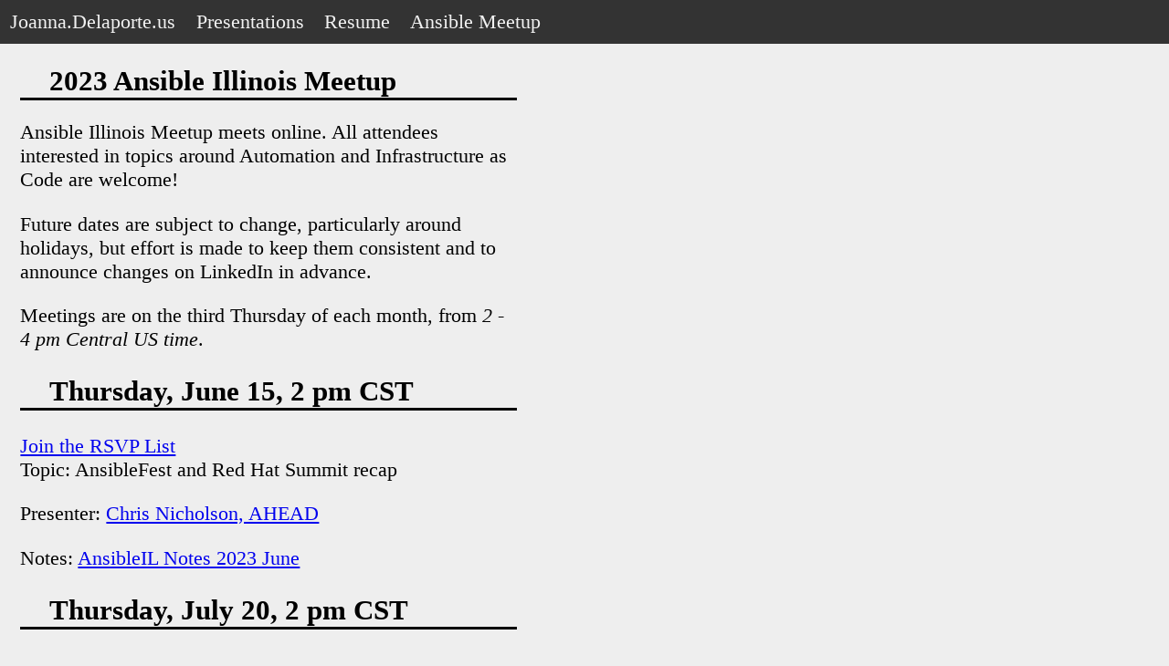

--- FILE ---
content_type: text/html; charset=utf-8
request_url: https://joanna.delaporte.us/AnsibleIL/2023_meetup_schedule/
body_size: 1024
content:

<!doctype html>
<html lang="en">

<head> 
  
  <link rel="stylesheet" href="/css/jdelaporte.css" />
  <title>Ansible Illinois 2023 Meetup Schedule - Joanna Delaporte&#39;s Site</title>

<nav class="ye_navbar" role="navigation"> 
<a href="/">Joanna.Delaporte.us</a>
<a href="/presentations">Presentations</a>
<a href="/resume">Resume</a>
<a href="/AnsibleIL">Ansible Meetup</a>
</nav>

</head> 
<body>


<div class="content" role="main">
<h1>2023 Ansible Illinois Meetup</h1>
<p>Ansible Illinois Meetup meets online. All attendees interested in topics around Automation and Infrastructure as Code are welcome!</p>
<p>Future dates are subject to change, particularly around holidays, but effort is made to keep them consistent and to announce changes on LinkedIn in advance.</p>
<p>Meetings are on the third Thursday of each month, from <em>2 - 4 pm Central US time</em>.</p>
<h2>Thursday, June 15, 2 pm CST</h2>
<p><a href="https://forms.gle/xdcasEHsouwLJuNJA">Join the RSVP List</a><br>
Topic: AnsibleFest and Red Hat Summit recap</p>
<p>Presenter: <a href="https://www.linkedin.com/in/technicalni/">Chris Nicholson, AHEAD</a></p>
<p>Notes: <a href="/AnsibleIL/AnsibleIL_Notes_2023_06_15">AnsibleIL Notes 2023 June</a></p>
<h2>Thursday, July 20, 2 pm CST</h2>
<p><a href="https://forms.gle/xdcasEHsouwLJuNJA">Join the RSVP List</a><br>
Topic: Event Driven Ansible with AWS Resources</p>
<p>Presenter: <a href="https://www.linkedin.com/in/ACoAABSfhQQBXwCdyx38i52NVrbFcpS1G-5Yztk">Mike Mitchell, Red Hat</a></p>
<h2>Thursday, August 17, 2 pm CST</h2>
<p><a href="https://forms.gle/xdcasEHsouwLJuNJA">Join the RSVP List</a><br>
Topic: Dynamic Inventory Scripts</p>
<p>Presenter: <a href="https://www.linkedin.com/in/technicalni/">Chris Nicholson, AHEAD</a></p>
<h2>Thursday, September 21, 2 pm CST</h2>
<p><a href="https://forms.gle/xdcasEHsouwLJuNJA">Join the RSVP List</a><br>
Topic: TBA</p>
<h2>Thursday, October 19, 2 pm CST</h2>
<p><a href="https://forms.gle/xdcasEHsouwLJuNJA">Join the RSVP List</a><br>
Topic: Role Based Access Control in Ansible Automation Platform (RBAC in AAP)</p>
<p>Presenter: <a href="https://www.linkedin.com/in/jim-johnson-07244773">Jim Johnson, Illinois State University</a></p>
<p>Notes:  <a href="/AnsibleIL/AnsibleIL_Notes_2023_10_19">AnsibleIL Notes 2023 October</a></p>
<h2>Thursday, November 16, 2 pm CST</h2>
<p><a href="https://forms.gle/xdcasEHsouwLJuNJA">Join the RSVP List</a><br>
Topic: TBA</p>
<h2>Thursday, Dec 21, 2 pm CST</h2>
<p><a href="https://forms.gle/xdcasEHsouwLJuNJA">Join the RSVP List</a><br>
Topic: No meeting planned</p>
<h1>Requested future topics</h1>
<ul>
<li>Ansible Linting (tweak settings, configure for GitHub Actions)</li>
<li>Molecule Testing</li>
<li>Terraform and Ansible</li>
<li>Infrastructure Provisioning</li>
<li>Automated Service Deployment</li>
<li>Private cloud integration</li>
<li>Automation and Infrastructure Design</li>
<li>Ansible -Best- Good Practices</li>
<li>Git organization of projects, templates, collections, roles, inventories</li>
<li>Custom collections and Private Automation Hub</li>
<li>Ansible Logging</li>
<li>OpenStack</li>
<li>Steampunk Spotter</li>
<li>CoPilot vs Lightspeed</li>
<li>GitHub Actions and Molecule integration</li>
</ul>

</div>
<div class="content" role="contentinfo">
  <p>Copyright 2019-2023 Joanna Delaporte</p>
</div>
</html>


--- FILE ---
content_type: text/css; charset=utf-8
request_url: https://joanna.delaporte.us/css/jdelaporte.css
body_size: 35
content:
body
{
	padding-left: 0em;
	font-family: 'times new roman', times, serif;
	font-size:140%;
	background-color: #EEE !important;
	margin: 0em;
}

h1, h2 {
	padding-left: 1em;
	font-family: 'times new roman', times, serif !important;
	font-size:140%;
	border-bottom-style:solid;
}

h3, h4 {
	padding-left: 2em;
	font-family: 'times new roman', times, serif !important;
	font-size:100%;
	border-bottom-style:dotted;
}

.content {
  align-content: center;
	margin: 1em;
  max-width: 34rem;
}

/*** 

Navigation Style 

***/


#navlist label { 
	color: #000;
	border-bottom-style:solid;
}

#navlist ul { 
	color: #000;
	width:100%;
}

#navlist li {
	list-style-type: none;
	margin: 0;
	padding: .5em;
	padding-right: 2em;
	float:left;
}
/* The navigation bar */
.ye_navbar {
  overflow: hidden;
  background-color: #333;
  /* position: fixed; /* Set the navbar to fixed position */
  top: 0; /* Position the navbar at the top of the page */
  width: 100%; /* Full width */
  padding: 0;
}

/* Links inside the navbar */
.ye_navbar a {
  float: left;
  display: block;
  color: #f2f2f2;
  text-align: center;
  padding: .5em .5em;
  text-decoration: none;
}

/* Change background on mouse-over */
.ye_navbar a:hover {
  background: #ddd;
  color: black;
}